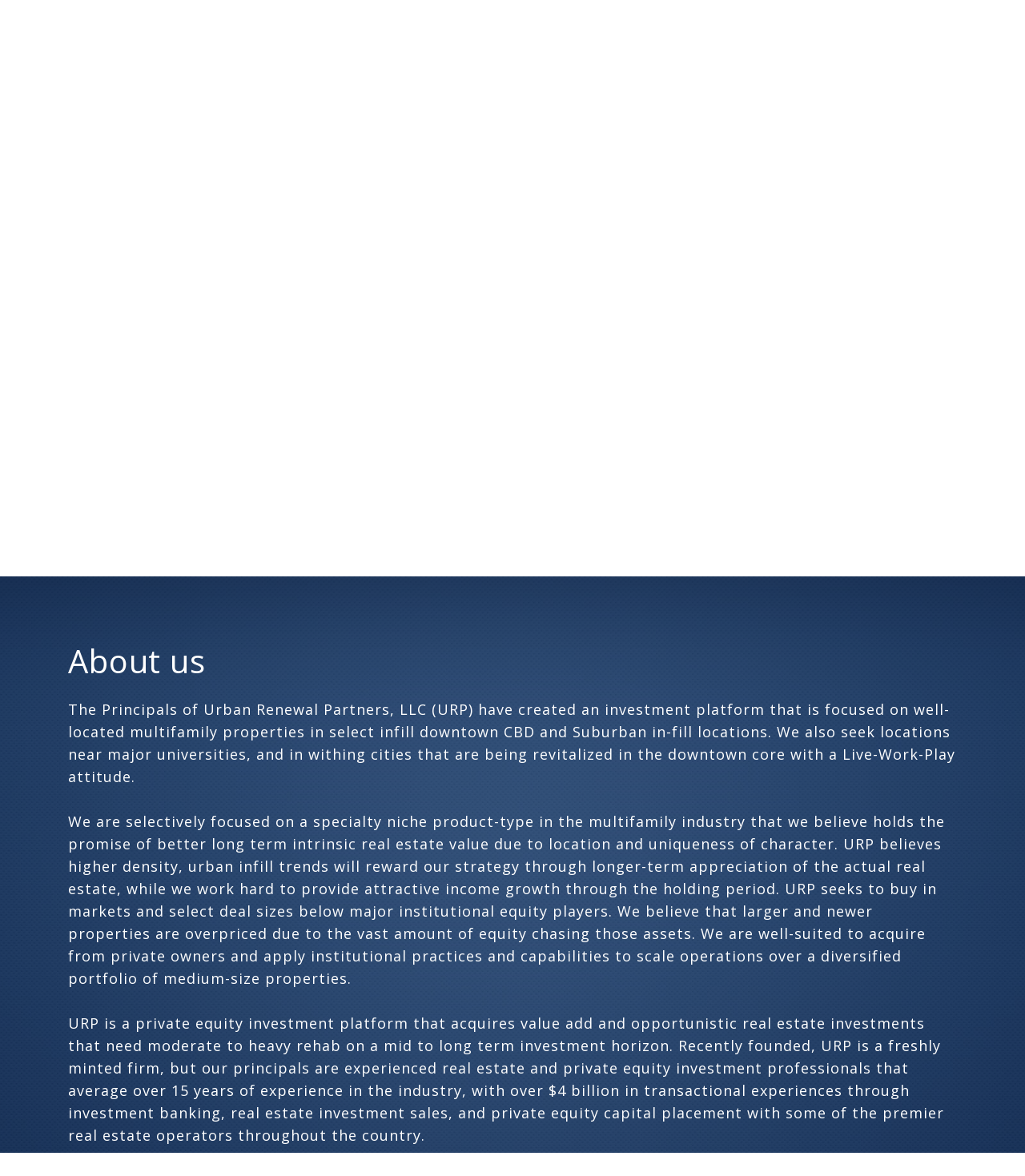

--- FILE ---
content_type: text/css
request_url: https://urbanrenewalpartners.com/wp-content/themes/twentytwenty-child/assets/css/style.css
body_size: 2204
content:
@import "common-class.css";
@import url('https://fonts.googleapis.com/css2?family=Open+Sans:ital,wght@0,400;0,700;1,400&display=swap');

/*font-family: 'Open Sans', sans-serif;*/

@import url('https://fonts.googleapis.com/css2?family=Poppins:wght@700&display=swap');

/*font-family: 'Poppins', sans-serif;*/

@import url('https://fonts.googleapis.com/css2?family=Montserrat:wght@500&display=swap');
/*font-family: 'Montserrat', sans-serif;*/
body {
	padding: 0px;
	margin: 0px;
	font-size: 18px;
	font-family: 'Open Sans', sans-serif;
	color: #fff;
	overflow-X: hidden;
}

#page {
	overflow: hidden;
}

.dblock {
	display: none;
}

#menu {
	display: none;
}

.mm-current {
	display: block !important;
}


/******************header area css*******************/

.header-area {
	position: absolute;
	width: 100%;
	top: 0px;
	left: 0px;
	z-index: 1;
	/*padding: 30px 0px;*/
	padding: 5px 0px;
	background-color: white;
}

.logo-area a {
	font-family: 'Open Sans', sans-serif;
	font-weight: 700;
	font-size: 24px;
	line-height: 33px;
	letter-spacing: 3px;
	text-decoration: underline;
}

.logo-area a:hover {
	color: #fff;
}

.nav-items ul li {
	display: inline-block;
	padding-left: 50px;
}

.nav-items ul li a {
	font-family: 'Open Sans', sans-serif;
	font-weight: 400;
	font-size: 16px;
	line-height: 22px;
	text-align: center;
	letter-spacing: 2px;
	text-transform: uppercase;
	position: relative;
	color: #383434;
}

.nav-items ul li a:after {
	position: absolute;
	width: 0%;
	height: 2px;
	background-color: #062c7b;
	content: '';
	left: 0px;
	bottom: -10px;
	-webkit-transition: all 0.5s;
	-moz-transition: all 0.5s;
	-o-transition: all 0.5s;
	transition: all 0.5s;
}

.nav-items ul li a:hover {
	color: #062c7b;
}

.nav-items ul li.active a {
	font-weight: 700;
}

.nav-items ul li a:hover:after,
.nav-items ul li.active a:after {
	width: 100%;
	-webkit-transition: all 0.5s;
	-moz-transition: all 0.5s;
	-o-transition: all 0.5s;
	transition: all 0.5s;
}



.search-box{
	width:100%;
	background-color:#80a5d9;
	padding:50px 0px;
	position:absolute;
	width:100%;
	top:0px;
	left:0px;
	z-index:9;
	opacity:0;
	visibility:hidden;
	-webkit-transition: all 0.5s;
	-moz-transition: all 0.5s;
	-o-transition: all 0.5s;
	transition: all 0.5s;
}
.search-box .serach-field input{
	width:100%;
	background:#fff;
	border:0px;
	height:auto;
	padding:15px 30px;
	border-radius:0px;
	box-shadow: 0px 15px 20px rgba(0, 0, 0, 0.303267);
}
.search-box .form-button{
	height:100%;
	width:100%;
	color: #fff;
    box-shadow: 0px 15px 20px rgba(0, 0, 0, 0.303267);
    border-radius:0px;
    font-family: 'Poppins', sans-serif;
    font-weight: 700;
    font-size: 18px;
	background: #1E78E1;
	border:0px;
	letter-spacing:1px;
}
.search-form-wrapper{
	max-width:800px;
	width:100%;
	margin:0px auto;
	position:relative;
}
.cross-search{
	position: absolute;
    right: -65px;
    top: 0px;
	cursor: pointer;
}
.cross-search img{
	width:50px;
}
.search-box.active{
	opacity:1;
	visibility:visible;
	-webkit-transition: all 0.5s;
	-moz-transition: all 0.5s;
	-o-transition: all 0.5s;
	transition: all 0.5s;
}
/******************header area css end*******************/


/********************Banner area*************************/

.banner-area {
	position: relative;
	width: 100%;
	height: 100vh;
}
.banner-area:after{
	content:'';
	position:absolute;
	width:100%;
	height:100%;
	top:0px;
	left:0px;
	background-color:rgba(5,34,84,0.6);
}
.banner-content {
	position: absolute;
	width: 100%;
	top: 55%;
	transform: translateY(-50%);
	left: 0px;
	z-index:1;
}

.banner-content-wrapper {
	max-width: 855px;
	width: 100%;
	margin: 0px auto;
}

.banner-content-wrapper h2 {
	font-style: italic;
	margin-bottom: 20px;
}

.button-area {
	margin-top: 50px;
}

.button-area a.common-btn {
	margin: 0px 8px;
}

.logo-area img {
	width: 215px
}

.mobile-header-wrap .logo-area-section img {
	width: 150px
}


/********************End::Banner area*************************/


/********************* Icon area **************************/
.content-part{
	position:relative;
}
.content-part:after{
	content:'';
	position:absolute;
	width:100%;
	height:100%;
	top:0px;
	left:0px;
	background-color:rgba(5,34,84,0.6);
}
.content-part .container{
	position:relative;
	z-index:1;
}
.each-icon-part img {
	margin-bottom: 30px;
	width: 55px;
}

.each-icon-part h4 {
	text-transform: uppercase;
	margin-bottom: 15px;
}

.each-icon-part {
	border: 1px solid rgba(255, 255, 255, 0.5);
	box-shadow: 0px 0px 10px rgba(10, 31, 68, 0.1);
	border-radius: 10px;
	padding: 40px 18px;
}

.each-icon-part p {
	line-height: 30px;
}

.icon-section {
	padding: 80px 0px;
	position: relative;
    z-index: 1;
}


/********************* End::Icon area **************************/


/********************* Blog area **************************/

.image-area {
	position: absolute;
	left: 0px;
	top: 0px;
	height: 100%;
}
.image-area img{
	display:none;
}
.each-blog {
	position: relative;
	margin: 100px 0px;
	z-index:1;
}

.blog-details {
	padding: 75px 0px;
	max-width: 90%;
}

.blog-details p {
	line-height: 36px;
}

.blog-section .each-blog:nth-child(even) .image-area {
	position: absolute;
	right: 0px;
	left: auto;
	top: 0px;
	height: 100%;
}

.blog-section .each-blog:nth-child(even) .container .row .col-lg-6:first-child {
	display: none;
}

.blog-section {
	padding-bottom: 45vh;
	position:relative;
	overflow-x:hidden;
}

.blog-section:after{
	position:absolute;
	width:465px;
	height:80%;
	opacity: 0.7;
	border: 1px solid #F5A623;
	top:100px;
	left:17%;
	content:'';
}
.blog-section:before{
	position: absolute;
    width: 432px;
    height: 67%;
    opacity: 0.7;
    border: 1px solid #F5A623;
    top: 300px;
    right: -100px;
    content: '';
}

/********************* End::Blog area **************************/


/********************* Contact area **************************/

.contact-form-area {
	position: relative;
}
.contact-form-area:after{
	content:'';
	position:absolute;
	width:100%;
	height:100%;
	top:0px;
	left:0px;
	background-color:rgba(5,34,84,0.6);
}
.contact-form-area .container{
	position:relative;
	z-index:1;
}
.form-wrapper {
	max-width: 650px;
	width: 100%;
	margin: 0px auto;
}

.form-wrapper label {
	font-family: 'Open Sans', sans-serif;
	font-size: 18px;
	line-height: 25px;
	margin-bottom: 15px;
	width:100%;
}

.form-wrapper h3 {
	margin-bottom: 50px;
}


/********************* End::Contact area **************************/


/********************** Footer Area*****************************/
.footer-area{
	margin-top:100px;
	position: relative;
    z-index: 1;
}
.footer-top {
	padding: 50px 0px;
	border-top: 1px solid rgba(255, 255, 255, 0.5);
	border-bottom: 1px solid rgba(255, 255, 255, 0.5);
	
}

.footer-area .nav-items ul li a:after {
	display: none;
}

.footer-bottom {
	padding-top: 10px;
	padding-bottom:10px;
}

.footer-bottom p {
	font-size: 10px;
	font-family: 'Montserrat', sans-serif;
	font-weight:500;
}


/********************** End::Footer Area*****************************/
.team-member-area{
	position:relative;
	z-index:1;
}
.listing-member ul{
	font-size: 0px;
    text-align: center;
}
.listing-member ul li{
	width: 30.33%;
    display: inline-block;
    margin: 0px 8px 15px;
	vertical-align:top;
}
.listing-member ul li > div.each-members{
	border: 1px solid rgba(255, 255, 255, 0.5);
    box-shadow: 0px 0px 10px rgba(10, 31, 68, 0.1);
    border-radius: 10px;
    padding: 40px 40px 10px;
}
.member-details p span{
	display:inline-block;
	margin-bottom:15px;
	font-size:16px;
}
.member-image{
	width:197px;
	height:197px;
	border: 1px solid rgba(255, 255, 255, 0.5);
	border-radius:100%;
	margin:0px auto 30px;
	padding:10px;
	overflow:hidden;
}
.member-image img{
	width:100%;
	-webkit-transition: all 0.5s;
    -moz-transition: all 0.5s;
    -o-transition: all 0.5s;
    transition: all 0.5s;
}
.member-details h4{
	margin-bottom:0px;
	text-transform:uppercase;
}
.member-details{
	max-height: 260px;
    overflow: hidden;
  -webkit-transition: max-height 0.8s;
	-moz-transition: max-height 0.8s;
	transition: max-height 0.8s;
    margin-bottom: 15px;
}
.member-details p{
	line-height:33px;
}
.member-details.active{
	max-height:5000px;
}
.each-members p a.more-text{
	font-weight:700
}
.member-social{
	margin-top:30px;
}
.member-social ul li{
	display:inline-block;
	padding:0px 10px;
}
.member-social ul li a{
	color:#fff;
	font-size:26px;
}
.member-image.zoom-member img{
	transform: scale(1.05);
	-webkit-transition: all 0.5s;
    -moz-transition: all 0.5s;
    -o-transition: all 0.5s;
    transition: all 0.5s;
}
.contact-details h3{
	margin-bottom:20px;
}
.contact-details p{
	margin-bottom:30px;
	line-height:35px;
}
.contact-icon{
	width:50px;
	margin-top:11px;
}
.contact-page-form .form-group{
	margin-bottom:30px;
}

.content-part > .container{
	padding-bottom:20vh;
}
.criteria-area{
	position:relative;
	z-index:1;
}
.criteria-details{
	margin-bottom:20px;
}
.criteria-details h4{
	text-transform: uppercase;
	margin-top:15px;
	letter-spacing:1px;
}
.criteria-details p{
	line-height:30px;
}
.criteria-area .col-lg-4{
	margin-bottom:60px;
}
.nav-tabs{
	border:none;
}
.nav-tabs .nav-item{
	padding: 10px 0px;
    margin: 0px 35px;
    text-transform: uppercase;
    letter-spacing: 2px;
}

.nav-tabs .nav-item.show .nav-link, .nav-tabs .nav-link.active{
	color:#fff;
	background-color: transparent;
	font-weight:800;
}
.nav-tabs .nav-link:focus{
	border:none;
	color:#fff;
}
.nav-tabs .nav-link{
	border:none;
	color:#fff;
	position:relative;
}
.nav-tabs .nav-link:after{
	position:absolute;
	bottom:0px;
	width:0%;
	height:3px;
	background-color:#fff;
	content:'';
	left:50%;
	transform:translatex(-50%);
	-webkit-transition: all 0.5s;
    -moz-transition: all 0.5s;
    -o-transition: all 0.5s;
    transition: all 0.5s;
}
.nav-tabs .nav-link.active:after, .nav-tabs .nav-link:hover:after{
	width:50%;
	-webkit-transition: all 0.5s;
    -moz-transition: all 0.5s;
    -o-transition: all 0.5s;
    transition: all 0.5s;
}
.nav-menu-area{
	display:flex;
	justify-content: center;
	margin-bottom:50px;
}

.img-details-section{
	margin-bottom:70px;
}
.img-details-section img{
	object-fit: cover;
	object-position: 50% top;
	width:100%;
	height:250px;
}
.img-details-section h5{
	text-transform: uppercase;
	font-size:20px;
	margin:20px 0px 15px;
	letter-spacing: 3px;
}
.img-details-section h3{
	font-size:30px;
	line-height: 40px;
}
.cont{
	margin-top:30px;
}
.slide-img img{
	width:100%;
}
.insight-content .swiper-container{
	padding:60px 0px;
}
.card-area-section{
	margin-top:40px;
}
.slider-arrows{
	width: 100%; 
}
.slider-arrow-wrapper{
	width: 112px;
	position: relative;
    height: 55px;
    right: 0px;
    margin-top: -60px;
}
.insight-content .swiper-container .row{
	align-items:center;
}
.contact-form-area textarea.form-control {
    height: 150px;
}
.contact-page-form textarea.form-control {
    height: 150px;
}
.contact-page-form  .form-control.text-center{
	text-align:left !important;
}
.searchlogo{
	display:inline-block;
	padding-left:50px;
}
.menu-primary-navigation-container{
	display:inline-block;
}
.recent-post{
	padding-top:60px;
}
.blog-details-img{
	float:left;
	margin-right:30px;
	margin-bottom:15px;
}

--- FILE ---
content_type: text/css
request_url: https://urbanrenewalpartners.com/wp-content/themes/twentytwenty-child/assets/css/responsive.css
body_size: 554
content:
@media (min-width: 1500px) {
	.container{
		max-width:1250px;
	}
}

@media (max-width: 1500px) {
	.nav-tabs .nav-item {
		margin: 0px 25px;
	}
}

@media (max-width: 1199.98px) {
	.logo-area a {
		font-size: 22px;
	}
	h1 {
		font-size: 50px; 
	}
	h2 {
		font-size: 35px;
	}
	h3 {
		font-size: 30px;  
	}
	h4 {
		font-size: 20px; 
	}
	.blog-details {
		padding: 0px 0px;
	}
	.blog-section {
		padding-bottom: 24vh;
	}
	.listing-member ul li > div.each-members {
		padding: 40px 20px 10px;
	}
	.nav-tabs .nav-item {
		margin: 0px 15px;
	}
	.nav-items ul li {
    	padding-left: 25px;
	}
}
@media (max-width: 991.98px) {
	.desktop-header{
		display:none;
	}
	.dblock {
		display: block;
	}
	.header, .footer {
		background: transparent;
	}
	.icon-section .container .row .col-lg-3 {
		margin-bottom:15px;
	}
	.image-area{
		background-image:none;
		position:relative;
	}
	.image-area img{
		display:block;
		width:100%;
	}
	.blog-details {
		padding: 30px 0px;
		max-width:100%;
	}
	.blog-section .each-blog:nth-child(even) .image-area {
		position: relative;
	}
	.each-blog {
		margin: 0px 0px 30px;
	}
	.blog-section {
		padding-bottom: 10vh;
	}
	.footer-area .logo-area{
		text-align:center;
	}
	.footer-area .nav-items{
		text-align:center !important;
		margin-top:30px;
	}
	.footer-area .nav-items ul li {
		padding:0px 25px;
	}
	.footer-area{
		margin-top:70px;
	}
	.listing-member ul li{
		width: 45.33%;
		display: inline-block;
		margin: 0px 8px 15px;
	}
	.img-border:before{
		height:200px;
		top:9%;
	}
	.content-part > .container {
		padding-bottom: 10vh;
	}
	.nav-tabs .nav-item {
		margin: 0px 9px;
		font-size: 14px;
		letter-spacing:1px;
	}
	.nav-menu-area {
		margin-bottom: 0px;
	}
	.insight-content .swiper-container {
		padding: 60px 0px 0px;
	}
	.img-details-section h3 {
		font-size: 25px;
	}
}
@media (max-width: 767.98px) {
	.banner-content-wrapper img{
		max-width:50%;
		height:auto;
	}
	h1 {
		font-size: 28px;
	}
	h2 {
		font-size: 22px;
		line-height: 31px;
	}
	h3 {
		font-size: 20px;
	}
	p {
		font-size: 16px;
	}
	.button-area a.common-btn {
		margin: 0px 8px 15px;
	}
	.icon-section {
		padding: 50px 0px;
	}
	.each-icon-part img {
		margin-bottom: 10px;
	}
	.blog-section:after {
		width: 285px;
		left: -100px;
	}
	.blog-section:before {
		width: 285px;
	}
	.common-padding {
		padding: 30px 0px 0px;
	}
	.form-wrapper h3 {
		margin-bottom: 30px;
	}
	.footer-area .nav-items ul li {
		display:block;
		padding: 0px 0px;
		margin-bottom:10px;
	}
	.header-area {
		padding: 0px 0px;
	}
	.footer-area{
		margin-top:50px;
	}
	.listing-member ul li{
		width: 100%;
		display:block;
		margin: 0px 0px 15px;
	}
	.common-heading {
		margin-bottom: 30px;
	}
	.img-border:before{
		height:272px;
		top:6%;
		width:92%;
	}
	.content-part > .container {
		padding-bottom: 0vh;
	}
	.nav-tabs .nav-item {
		display: block;
		width: 100%;
	}
	.nav-tabs .nav-link.active:after, .nav-tabs .nav-link:hover:after {
		display:none;
	}
	.insight-content .swiper-container {
		padding: 30px 0px 0px;
	}
	.img-details-section {
		margin-bottom: 30px;
	}
}

@media (max-width: 575px) {
	
}

@media (max-width: 480px) {
	
}

--- FILE ---
content_type: text/css
request_url: https://urbanrenewalpartners.com/wp-content/themes/twentytwenty-child/assets/css/common-class.css
body_size: 437
content:
* {
    outline: none !important;
}

a {
    text-decoration: none;
    color: inherit;
}

a:hover {
    text-decoration: none;
}

ul {
    padding: 0;
    list-style-type: none;
    margin-bottom: 0px;
}

section {
    width: 100%;
}

h1,
h2,
h3,
h4,
h5,
h6 {
    margin: 0px;
}

h1 {
    font-family: 'Open Sans', sans-serif;
    font-size: 60px;
    color: #fff;
    position: relative;
    letter-spacing: 1.25px;
    font-weight: 700;
    line-height: 52px;
    margin-bottom: 15px;
}

h2 {
    font-family: 'Open Sans', sans-serif;
    font-size: 40px;
    color: #fff;
    letter-spacing: 0.833333px;
    line-height: 52px;
    margin-bottom: 20px;
}

h3 {
    font-family: 'Open Sans', sans-serif;
    font-weight: 700;
    font-size: 36px;
    color: #fff;
    margin-bottom: 10px;
    line-height: 46px;
    letter-spacing: 1px;
}

h4 {
    font-family: 'Open Sans', sans-serif;
    font-weight: 700;
    font-size: 24px;
    color: #fff;
    margin-bottom: 10px;
    line-height: 46px;
    letter-spacing: 0.666667px;
}

p {
    font-family: 'Open Sans', sans-serif;
    font-size: 18px;
    color: #fff;
    margin-bottom: 0px;
    line-height: 28px;
    letter-spacing: 1px;
}

.common-btn {
    background: #1E78E1;
    color: #fff;
    box-shadow: 0px 15px 20px rgba(0, 0, 0, 0.303267);
    border-radius: 100px;
    font-family: 'Poppins', sans-serif;
    font-weight: 700;
    font-size: 12px;
    display: inline-block;
    height: 48px;
    line-height: 48px;
    max-width: 180px;
    width: 100%;
    text-align: center;
    -webkit-transition: all 0.5s;
    -moz-transition: all 0.5s;
    -o-transition: all 0.5s;
    transition: all 0.5s;
    cursor: pointer;
    letter-spacing: 1px;
    text-transform: uppercase;
    border: 0px;
}

.common-btn:hover,
.common-btn.active {
    background: #00AA84;
    color: #fff;
    -webkit-transition: all 0.5s;
    -moz-transition: all 0.5s;
    -o-transition: all 0.5s;
    transition: all 0.5s;
}

.common-background {
    background-position: center center;
    background-size: cover;
    background-repeat: no-repeat;
}

.common_arrow {
    background: none;
    width: auto;
    height: auto;
}
.common_arrow::after{
	display:none;
}
.common_arrow  img{
	width:42px;
}
.form-style {
    background: rgba(255, 255, 255, 0.15);
    border: 1px solid #FFFFFF;
    border-radius: 4px;
    width: 100%;
    padding: 10px 15px;
    height: auto;
}

.form-wrapper .form-group {
    margin-bottom: 18px;
}
.common-padding{
	padding: 80px 0px 0px;
}
.content-part.common-background{
	background-position:top center;
}
.common-heading{
	margin-bottom:70px;
}

--- FILE ---
content_type: application/javascript
request_url: https://urbanrenewalpartners.com/wp-content/themes/twentytwenty-child/assets/js/custom.js
body_size: 55
content:
	jQuery('.searchlogo').click( function(){
		jQuery('.search-box').addClass('active')
	})
	jQuery('.cross-search').click( function(){
		jQuery('.search-box').removeClass('active')
	})

	jQuery(".more-text").hover(
		function () {
			jQuery(this).parents('.each-members').find('.member-image').addClass("zoom-member");
		},
		function () {
			jQuery('.member-image').removeClass("zoom-member");
		}
	);
	jQuery(".more-text").click(
		function () {
			jQuery(this).parents('.each-members').find('.member-details').toggleClass("active", 10000, "easeInOutQuad");
		},
		

	);

	var swiper = new Swiper('.swiper-container', {
		navigation: {
			nextEl: '.swiper-button-next',
			prevEl: '.swiper-button-prev',
		},
		observer: true,
observeParents: true,
	});



/*===============header banner slider===============*/




	